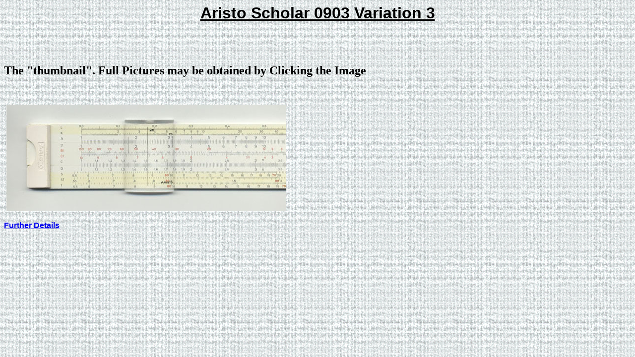

--- FILE ---
content_type: text/html
request_url: https://sliderules.lovett.com/aristoscholar0903var4/aristoscholar0903var4.htm
body_size: 1088
content:
<!DOCTYPE HTML PUBLIC "-//IETF//DTD HTML//EN">
<html>

<head>
<meta http-equiv="Content-Type"
content="text/html; charset=iso-8859-1">
<meta name="GENERATOR" content="Microsoft FrontPage 2.0">
<title> Rod's Aristo Scholar 0903 Variation 3 Slide Rule </title>
</head>

<body background = "../grey.gif">

<p align="center"><font size="6" face="Arial, Helvetica"><strong><u>Aristo Scholar 0903 Variation 3
</u></strong></font><font size="4"><strong> </strong></font></p>

<p><strong></strong>&nbsp;</p>

<p><strong></strong>&nbsp;</p>

<p><font size="5"><strong>The &quot;thumbnail&quot;. Full Pictures
may be obtained by Clicking the Image </strong></font></p>

<p><strong></strong>&nbsp;</p>

<p><a href="aristoscholar0903var4pics.htm"><font size="2"
face="Arial, Helvetica"><strong><img src="leftfrontsmallnew.jpg"
hspace="5" vspace="5"></strong></font></a><font size="2"
face="Arial, Helvetica"><strong> </strong></font></p>

<a href = "details.htm"><font size = "3" face = "Arial, Helvetica"><strong>Further Details</strong></font></a>

</body>
</html>
